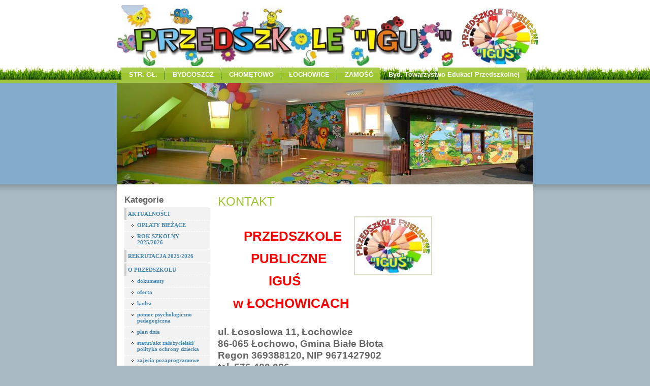

--- FILE ---
content_type: text/html; charset=utf-8
request_url: http://przedszkoleigus.pl/lochowice/?kontakt,2
body_size: 3114
content:
<?xml version="1.0" encoding="utf-8"?>

<!DOCTYPE html PUBLIC "-//W3C//DTD XHTML 1.1//EN" "http://www.w3.org/TR/xhtml11/DTD/xhtml11.dtd">
<html xmlns="http://www.w3.org/1999/xhtml" xml:lang="pl">
<head>
  <title>KONTAKT - Przedszkole Iguś</title>
  <meta http-equiv="Content-Type" content="text/html; charset=utf-8" />
  <meta name="Language" content="pl" />
  <meta name="Description" content="Przedszkole Publiczne Iguś" />
  <meta name="Keywords" content="Quick.Cms,cms,content management system,simple,flat files,fast,php,easy,best,freeware,gpl,OpenSolution,free" />
  <meta name="Generator" content="Quick.Cms v5.2" />

  <script type="text/javascript" src="core/common.js"></script>
  <script type="text/javascript" src="plugins/mlbox/mlbox.js"></script>
  <script type="text/javascript"><!-- var cfBorderColor = "#aeb7bb"; //--></script>

  <style type="text/css">@import "templates/brightside/style.css";</style>
</head>
<body id="page2">
<div class="skiplink"><a href="#content" accesskey="1">Pomiń nawigację</a></div>
<div id="container">
  <div id="header">
    <div id="head1">	
      <div class="container">
        <div id="menu1"><ul>    <li class="l1">  <a href="?str-gl,262">STR. GŁ.</a></li>    <li class="l2">  <a href="?bydgoszcz,1">BYDGOSZCZ</a></li>    <li class="l3">  <a href="?chometowo,261">CHOMĘTOWO</a></li>    <li class="l4">  <a href="?lochowice,282">ŁOCHOWICE</a></li>    <li class="l5">  <a href="?zamosc,259">ZAMOŚĆ</a></li>    <li class="lL">  <a href="?byd-towarzystwo-edukaci-przedszkolnej,231">Byd. Towarzystwo Edukaci Przedszkolnej</a></li></ul></div>      </div>
    </div>
    <div id="head2">      <div class="container">
        <div id="logo">          <div id="title"><a href="./" tabindex="1"><img src="templates/brightside/img/bs_logo.jpg" alt="Przedszkole Iguś" /></a></div>
          <div id="slogan"></div>
        </div>
      </div>
    </div>
    
  </div>
  <div id="body">
    <div class="container">
	   <div id="column2"><!-- right column with right menu -->
        <!-- <div id="menu3"><div class="type">Nowości</div><ul>    <li class="lL">  <a href="?archiwum,303">ARCHIWUM</a><ul class="sub1">    <li class="l1">  <a href="?rok-szkolny-2022-2023,387">Rok szkolny 2022/2023</a></li>    <li class="l2">  <a href="?rok-szkolny-2023-2024,401">Rok szkolny 2023/2024</a></li>    <li class="l3">  <a href="?rok-szkolny-2020-2021,342">Rok szkolny 2020/2021</a></li>    <li class="lL">  <a href="?rok-szkolny-2019-2020,324">Rok szkolny 2019/2020</a></li>  </ul></li></ul></div> -->
      </div>
      <div id="column">        <div id="menu2"><div class="type">Kategorie</div><ul>    <li class="l1">  <a href="?aktualnosci,17">AKTUALNOŚCI</a><ul class="sub1">    <li class="l1">  <a href="?oplaty-biezace,402">OPŁATY BIEŻĄCE</a></li>    <li class="lL">  <a href="?rok-szkolny-2025-2026,429">ROK SZKOLNY 2025/2026</a></li>  </ul></li>    <li class="l2">  <a href="?rekrutacja-2025-2026,86">REKRUTACJA 2025/2026</a></li>    <li class="l3">  <a href="?o-przedszkolu,217">O PRZEDSZKOLU</a><ul class="sub1">    <li class="l1">  <a href="?dokumenty,431">dokumenty</a></li>    <li class="l2">  <a href="?http-wwwprzedszkoleiguspl-lochowice-pazdziernik-310,272">oferta</a></li>    <li class="l3">  <a href="?kadra,319">kadra</a></li>    <li class="l4">  <a href="?pomoc-psychologiczno-pedagogiczna,271">pomoc psychologiczno pedagogiczna</a></li>    <li class="l5">  <a href="?plan-dnia,87">plan dnia</a></li>    <li class="l6">  <a href="?statut-akt-zalozycielski-polityka-ochrony-dziecka,33">statut/akt założycielski/ polityka ochrony dziecka </a></li>    <li class="l7">  <a href="?zajecia-pozaprogramowe,245">zajęcia pozaprogramowe</a></li>    <li class="l8">  <a href="?platnosci,3">płatności</a></li>    <li class="l9">  <a href="?dni-wolne-2025-2026,238">  dni wolne 2025/2026</a></li>    <li class="lL">  <a href="?deklaracja-dostepnosci,423">deklaracja dostępności</a></li>  </ul></li>    <li class="l4">  <a href="?grupy,281">GRUPY</a><ul class="sub1">    <li class="l1">  <a href="?-pszczolki-grupa-dzieci-3-letnich,359">&quot;Pszczółki&quot; grupa dzieci 3 letnich </a></li>    <li class="l2">  <a href="?-jagodki-grupa-dzieci-4-letnich,283">&quot;Jagódki&quot; grupa dzieci 4 letnich</a></li>    <li class="l3">  <a href="?-misie-grupa-dzieci-5-letnich,325">&quot;Misie&quot; grupa dzieci 5 letnich</a></li>    <li class="lL">  <a href="?-biedronki-grupa-dzieci-6-letnich,285">&quot;Biedronki&quot; grupa dzieci 6 letnich</a></li>  </ul></li>    <li class="l5">  <a href="?przedszkolna-kuchnia-jadlospis,84">PRZEDSZKOLNA KUCHNIA - jadłospis</a></li>    <li class="l6">  <a href="?galeria,4">GALERIA</a><ul class="sub1">    <li class="l1">  <a href="?plac-zabaw,356">PLAC ZABAW</a></li>    <li class="l2">  <a href="?przedszkole,358">PRZEDSZKOLE</a></li>    <li class="lL">  <a href="?sale,357">SALE </a></li>  </ul></li>    <li class="l7 selected">  <a href="?kontakt,2">KONTAKT</a></li>    <li class="lL">  <a href="?facebook,234">FACEBOOK</a></li></ul></div>        <div class="box">          <div class="type">Wizyt:</div>
          <div class="content visits">
            <span>Dzisiaj: <strong>22</strong></br></span><em>Wszystkich: <strong>106364</strong></em>
          </div>
        </div>
      </div>
      <div id="content"><div id="page">
<h1>KONTAKT</h1><ul class="imagesList" id="imagesList2"><li class="lL"><a href="files/logo - przedszkole publiczne 1754x1311 01.jpg" class="mlbox[2]" title=""><img src="files/150/logo - przedszkole publiczne 1754x1311 01.jpg" alt="" /></a></li></ul><div class="content" id="pageDescription"><p> </p>
<h1 style="padding-left: 30px;"><strong><span style="color: #ff0000;">   PRZEDSZKOLE </span></strong></h1>
<h1 style="padding-left: 30px;"><strong><span style="color: #ff0000;">     PUBLICZNE </span></strong></h1>
<h1 style="padding-left: 30px;"><strong><span style="color: #ff0000;">          IGUŚ</span></strong></h1>
<h1 style="padding-left: 30px;"><strong><span style="color: #ff0000;">w ŁOCHOWICACH</span></strong></h1>
<p> </p>
<h2>ul. Łososiowa 11, Łochowice</h2>
<h2>86-065 Łochowo, Gmina Białe Błota</h2>
<h2>Regon 369388120, NIP 9671427902 </h2>
<h2>tel. 576 400 086</h2>
<h2><span style="color: #008000;">e-mail: <a href="mailto:lochowice@przedszkoleigus.pl"><span style="color: #008000;">lochowice@przedszkoleigus.pl</span></a></span></h2>
<p> </p>
<h3><span style="color: #800000;"><strong>Organ Prowadzący - </strong><strong>AMW Polska 2 Sp. z o.o.</strong></span></h3>
<h3><span style="color: #800000;"><strong>NIP 9671427902, REGON 383586760, </strong></span></h3>
<h3><span style="color: #800000;"><strong>KRS 0000790053 </strong></span><span style="color: #800000;"><strong>tel. 501 389 843, </strong></span></h3>
<h3><span style="color: #800000;"><strong>e-mail: <strong><a href="mailto:amwpolska2@przedszkoleigus.pl">amwpolska2@przedszkoleigus.pl</a></strong></strong></span></h3>
<p> </p>
<p><span style="color: #800000;"><strong><strong>E-DORĘCZENIA ORGANU PROWADZĄCEGO I PRZEDSZKOLA:</strong></strong></span></p>
<p><span style="color: #800000;"><strong><strong>AE:PL-51319-52431-SHSJG-20</strong></strong></span></p>
<p> </p>
<p><span style="color: #800000;">  </span></p>
<h2><span style="color: #0000ff;">DYREKTOR PRZEDSZKOLA</span></h2>
<ul>
<li>
<h2><span style="color: #0000ff;"><strong>mgr Honorata Świtalska</strong></span></h2>
<h2><span style="color: #0000ff;"><strong>tel.  511 977 231</strong></span></h2>
<h2><span style="color: #0000ff;"><strong>e-mail: lochowice@przedszkoleigus.pl </strong> </span></h2>
</li>
</ul>
<h3> </h3>
<h3>WICEDYREKTOR PRZEDSZKOLA</h3>
<ul>
<li>
<h5><strong>mgr Anna Wierzbicka</strong></h5>
<h5><strong>tel. 509 633 605</strong></h5>
<h5><strong>e-mail: wierzbicka@przedszkoleigus.pl</strong></h5>
</li>
</ul>
<h3> </h3>
<h3>WICEDYREKTOR ADMINISTRACYJNY PRZEDSZKOLA</h3>
<ul>
<li>
<h5><strong>Mariusz Wierzbicki</strong></h5>
<h5><strong>tel. 501 389 843</strong></h5>
<h5><strong>e-mail: wierzbicki@przedszkoleigus.pl</strong></h5>
<strong style="color: #ff0000; text-align: center;"> </strong></li>
</ul></div></div>
        <div id="options"><div class="print"><a href="javascript:window.print();">drukuj</a></div><div class="back"><a href="javascript:history.back();">&laquo; powrót</a></div></div>
      </div>
    </div>
  </div>
  <div id="foot">    <div class="container">
      <div id="copy">Karol Szostak tel. 609 51 69 51 Informatyka Dla Ciebie, Informatyka w Twojej Firmie</div><!-- copyrights here -->
            <div class="foot" id="powered"><a href="http://opensolution.org/">CMS by Quick.Cms</a></div><div class="foot" id="design">design by: <a href="http://www.styleshout.com/">styleshout</a><!-- dont delete or hide this line, read license: www.opensolution.org/license.html -->
      </div>
    </div>
  </div>
</div>
</body>
</html>

--- FILE ---
content_type: text/css
request_url: http://przedszkoleigus.pl/lochowice/templates/brightside/style.css
body_size: 2429
content:
/*
Quick.Cms default stylesheet
*/

/* GLOBAL STYLES */
body,h1,h2,h3,h4,h5,h6,p,form,fieldset,img,ul{margin:0;padding:0;border:0;}
body,table{background-color:#fff;color:#666;font-size:0.75em;font-family:Verdana, Tahoma, Helvetica, sans-serif}

body{background:#a9bac3 url('img/bs_bg.gif') repeat-x;text-align:center;}

.input, select, textarea{border: 1px solid #9ec630;font:0.917em Arial, sans-serif;}
.submit{font:1em Arial, sans-serif;}
.hide{display:none;}

a{background-color:inherit;color:#4284b0;;text-decoration:underline;}
a:hover{background:inherit;color:#9ec068;text-decoration:underline;}

.clear{clear:both;height:0px;font-size:0px;line-height:0px;}
.skiplink{position:absolute;top:-500px;left:0px;overflow:hidden;}
.left{text-align:left;}
.center{text-align:center;}
.right{text-align:right;}

#container{width:820px;margin:0 auto;padding:0 0 6px 0;}
#main{width:820px;height:100%;margin:0 auto;padding:0;text-align:left;}
* html #main{width:820px}

/* HEADER WITH TOP MENU ABOVE LOGO */
#head1{position:relative;float:right;width:100%;height:163px;}

/* MENU TOP */
#menu1 ul{float:right;margin:134px 5px 12px 0;padding:0 7px 0;list-style:none;}
#menu1 li{float:left;padding:5px 0 5px;}
#menu1 li a{padding:6px 15px 3px 15px;background: url('img/bs_tabright.gif') no-repeat right top;color:#fff;font:bold 1.08em arial;text-decoration:none;}
#menu1 li a:hover, #menu1 .selected a{background-position:100% -42px;color:#fff;background-color:inherit;}


/* LOGO, HEADER BACKGROUND AND SLOGAN */
#head2{clear:both;height:200px;background:#83acca url('img/bs_header.jpg') no-repeat;color:#fff;}

#logo{float:left;}
#logo #title{position:absolute;top:0px;float:left;margin:10px 0 0;}
#logo #slogan{position:absolute;top:70px;clear:both;width:300px;height:30px;float:left;margin-left:7px;padding-left:0;background:inherit;color:#666;font:bold 0.917em Tahoma, 'trebuchet MS', Sans-serif;text-align:left;}

/* NAVIGATION PATH - TREE */
#page h4{position:absolute;top:-7px;padding:2px 0;color:#a6aeb3;background:inherit;font-size:0.9em;}
#page h4 a{background-color:inherit;color:#a6aeb3;text-decoration:none;font-weight:normal;}
#page h4 a:hover{text-decoration:underline;}
*:first-child+html #page h4{top:-5px;} /* IE 7 hack */
* html #page h4{top:-5px;} /* IE 6 hack */


/* BODY STYLES - LEFT AND RIGHT COLUMN */
#body{clear:both;float:left;width:100%;background:#fff;border-bottom:5px solid #568eb6;}

/* LEFT COLUMN STYLES */
#column{float:left;width:195px;padding:10px 0;text-align:left;}
#column .type{padding:10px 0 0;background:inherit;color:#0;font:bold 1.45em 'Trebuchet MS', Arial, Sans-serif;}
#menu2{padding:0 15px;}

/* LEFT MENU */
#menu2 ul{margin:4px 0;list-style:none;}
#menu2 li{margin-bottom:1px;border-top:1px solid #f2f2f2;border-bottom:1px solid #f2f2f2;}
#menu2 a{display:block;width:96%;padding:6px 2%;background:#f2f2f2;color:#0;font:bold 0.95em Verdana, Tahoma Sans-serif;border-left:4px solid #ccc;text-decoration:none;}
#menu2 a:hover{background-color:#f2f2f2;color:#0;border-left:4px solid #9ec630;}

#menu2 .sub1{margin:0;width:102%;padding:0 0 3px 0;background:#f2f2f2;}

#menu2 .sub1 li{border:0;}
#menu2 .sub1 a{display:block;width:76%;padding:3px 10% 5px 15%;border:0;border-top:1px dashed #fff;background:url('img/circle.png') no-repeat 14px 8px;}
#menu2 .sub1 .lL a{padding-bottom:2px;}
/*#menu2 .sub1 a:hover{text-decoration:underline;} */
* html #menu2 a, * html #menu2 .sub1 a{width:100%;}
#menu2 .selected > a:first-child{background-color:#f2f2f2;color:#0;border-left:4px solid #9ec068;}
#menu2 li li.selected > a:first-child{border-left:0px;}

/* RIGHT COLUMN STYLES */
#content{float:left;width:430px;padding:10px 0 10px;text-align:center;}
#page{width:98%;margin:0 auto;text-align:left;position:relative;}

#page h1, .message h3{padding:10px 0 5px;background:inherit;color:#9ec630;font:normal 2.0em sans-serif;}
#page div.content{font:1.08em arial;}

#page div.content ul, .subpagesList li ol{margin:0 0 0 30px;padding:0;}
#page div.content li{margin:3px 0;padding:0;border-left:0;}
#page div.content p{padding-bottom:10px;}
.pages{padding:8px 0;text-align:right;}
.pages ul, .pages li{display:inline;}
.pages li{padding:0 2px;}
.pages a, .pages strong{padding:0 1px;font-size:1.083em;}

#page .tS{float:right;margin:0 0 3px;}
#page .tS div{display:inline;}
#page .tS a{padding:0 3px;background:inherit;color:#222;font-weight:bold;text-decoration:none;}
#page .tS0{font-size:0.917em;}
#page .tS1{font-size:1.08em;}
#page .tS2{font-size:1.333em;}

/* IMAGES STYLES */
.imagesList{list-style:none;}
.imagesList li{margin:0 0 10px 0;background:inherit;color:#5b5b5b;font-size:0.917em;text-align:center;}
.imagesList li img{border:2px solid #dcdac9;}
.imagesList li div{text-align:center;}

#imagesList1{float:left;margin:10px 10px 0 0;}
#imagesList2{clear:right;float:right;margin:10px 0 0 10px;}

/* FILES LIST STYLES */
#filesList{padding:5px 0;font-size:0.917em;list-style:none;vertical-align:middle;}
#filesList li{margin:0 0 4px;}
#filesList img{margin:0 8px 0 0;vertical-align:middle;}
#filesList em{background:inherit;color:#5b5b5b;}

/* SUB PAGES LIST STYLES */
.subpagesList{float:left;width:100%;margin:7px 0;list-style:none;}
.subpagesList li{clear:left;float:left;width:96%;margin:3px 0;padding:5px 2%;background:#fbf9f4;border-left:1px solid #dcdac9;}
* html .subpagesList li{width:100%;}
.subpagesList li .photo{float:left;margin:0 6px 5px 0;}
.subpagesList li img{border:2px solid #dcdac9;}
.subpagesList li h4{padding-bottom:2px;}
.subpagesList li h2, .subpagesList li h2 a{background:inherit;color:#6297bc;font:bold 1.16em sans-serif;}
.subpagesList li h2 a:hover{background:inherit;color:#9ec630;}
.subpagesList li .description{font-weight:normal;font-size:1em;}
.subpagesList li ul, .subpagesList li ol{float:left;margin:0 0 0 30px;padding:0;}
.subpagesList li li{padding:0;border-left:0;}
.subpagesList li ul{list-style:disc;}
.subpagesList li ol{list-style:decimal;}
.subpagesList li p{padding-bottom:10px;}

/* OPTIONS LINK */
#options{clear:both;margin:10px 10px 0;background:inherit;color:#7f7f66;font-size:0.917em;text-align:right;}
#options a{padding:0 7px 0;}
#options .back, #options .print{float:right;}
#options .print a{border-left:1px solid #7f7f66;}

.message{padding:40px 0;text-align:center;}

/* ADDITIONAL COLUMN */
#column2{float:right;width:195px;padding:10px 0;text-align:left;}
#column2 .type{padding:10px 0 0;background:inherit;color:#6297bc;font:bold 1.3em 'Trebuchet MS', Arial, Sans-serif;}

/* RIGHT MENU */

/* FOOTER - COPYRIGHT AND POWERED BY xxx STYLES */
#foot{clear:both;float:left;width:100%;padding:7px 0 10px;background:#a9bac3;color:#fff;font-size:0.85em;font-weight:normal;}
#foot a{background:inherit;color:#fff;font-weight:bold;text-decoration:none;}
#foot a:hover{font-weight:bold;text-decoration:underline;}

#copy{float:left;padding:0 5px;border-right:1px solid #fff;}
.foot{float:left;padding:0 5px;}
#powered strong{font-weight:bold;}
#design{border-left:1px solid #fff;}

@media print{
  /* PRINT STYLES */
  * {color:#000 !important;background:#fff !important;border-color:#444 !important;border-width:1px !important;}
  body{margin:1cm 0;}
  #container{width:17.2cm;height:auto;}
  #head1 .container, #head1{height:auto;}
  #logo{padding:0 0 0.2cm;}
  #head1 .container, #head2 .container, #body .container, #foot .container{border-width:0px !important;}

  #body{clear:none;}
  #body .container{overflow:visible;}
  #logo #title, #page h1{padding:0;}
  #page h4{position:relative;top:0;}

  #header .container, #body .container, #foot .container, #content, #page{float:none;width:17.2cm;padding:0;margin:0;}
  #column, #head2, #back{display:none;}
}

/* PLUGINS */
#column .box{float:left;width:195px;padding:10px 20px;text-align:left;
#column .box .content{padding:15px 10px;list-style:none;background:inherit;}

